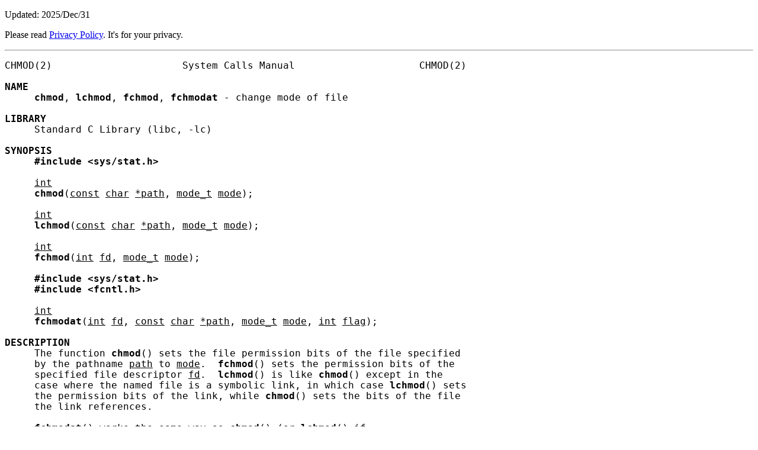

--- FILE ---
content_type: text/html; charset=utf-8
request_url: https://www.daemon-systems.org/man/fchmodat.2.html
body_size: 10354
content:
<!DOCTYPE html>
<html lang="en-US">

<head>
<!-- Google tag (gtag.js) -->
<script async src="https://www.googletagmanager.com/gtag/js?id=AW-837242553"></script>
<script>
  window.dataLayer = window.dataLayer || [];
  function gtag(){dataLayer.push(arguments);}
  gtag('js', new Date());

  gtag('config', 'AW-837242553');
</script>

<meta charset="UTF-8">
<meta name="viewport" content="width=device-width,initial-scale=1">
<style nonce="rcfT0jGv6Bo46t7E">
h1 { text-align: center; }
pre { font-size: 120%; }
pre a { padding: .2em; }
@media (any-pointer: coarse) { pre a { padding: .8em; } }
span.underline { text-decoration: underline; }
</style>
<title>fchmodat(2)</title>
</head>

<body>

<p>Updated: 2025/Dec/31</p>

<p>Please read <a href="https://www.daemon-systems.org/privacy.html">Privacy Policy</a>. It's for your privacy.</p>

<hr>

<pre>
CHMOD(2)                      System Calls Manual                     CHMOD(2)

<strong>NAME</strong>
     <strong>chmod</strong>, <strong>lchmod</strong>, <strong>fchmod</strong>, <strong>fchmodat</strong> - change mode of file

<strong>LIBRARY</strong>
     Standard C Library (libc, -lc)

<strong>SYNOPSIS</strong>
     <strong>#include</strong> <strong>&lt;sys/stat.h&gt;</strong>

     <span class="underline">int</span>
     <strong>chmod</strong>(<span class="underline">const</span> <span class="underline">char</span> <span class="underline">*path</span>, <span class="underline">mode_t</span> <span class="underline">mode</span>);

     <span class="underline">int</span>
     <strong>lchmod</strong>(<span class="underline">const</span> <span class="underline">char</span> <span class="underline">*path</span>, <span class="underline">mode_t</span> <span class="underline">mode</span>);

     <span class="underline">int</span>
     <strong>fchmod</strong>(<span class="underline">int</span> <span class="underline">fd</span>, <span class="underline">mode_t</span> <span class="underline">mode</span>);

     <strong>#include</strong> <strong>&lt;sys/stat.h&gt;</strong>
     <strong>#include</strong> <strong>&lt;fcntl.h&gt;</strong>

     <span class="underline">int</span>
     <strong>fchmodat</strong>(<span class="underline">int</span> <span class="underline">fd</span>, <span class="underline">const</span> <span class="underline">char</span> <span class="underline">*path</span>, <span class="underline">mode_t</span> <span class="underline">mode</span>, <span class="underline">int</span> <span class="underline">flag</span>);

<strong>DESCRIPTION</strong>
     The function <strong>chmod</strong>() sets the file permission bits of the file specified
     by the pathname <span class="underline">path</span> to <span class="underline">mode</span>.  <strong>fchmod</strong>() sets the permission bits of the
     specified file descriptor <span class="underline">fd</span>.  <strong>lchmod</strong>() is like <strong>chmod</strong>() except in the
     case where the named file is a symbolic link, in which case <strong>lchmod</strong>() sets
     the permission bits of the link, while <strong>chmod</strong>() sets the bits of the file
     the link references.

     <strong>fchmodat</strong>() works the same way as <strong>chmod</strong>() (or <strong>lchmod</strong>() if
     AT_SYMLINK_NOFOLLOW is set in <span class="underline">flag</span>) except if <span class="underline">path</span> is relative.  In that
     case, it is looked up from a directory whose file descriptor was passed
     as <span class="underline">fd</span>.  Search permission is required on this directory.  <span class="underline">fd</span> except if
     that file descriptor was opened with the O_SEARCH flag.  <span class="underline">fd</span> can be set to
     AT_FDCWD in order to specify the current directory.

     <strong>chmod</strong>() verifies that the process owner (user) either owns the file
     specified by <span class="underline">path</span> (or <span class="underline">fd</span>), or is the super-user.  A mode is created from
     <span class="underline">or'd</span> permission bit masks defined in &lt;<span class="underline">sys/stat.h</span>&gt;:
           #define S_IRWXU 0000700    /* RWX mask for owner */
           #define S_IRUSR 0000400    /* R for owner */
           #define S_IWUSR 0000200    /* W for owner */
           #define S_IXUSR 0000100    /* X for owner */

           #define S_IRWXG 0000070    /* RWX mask for group */
           #define S_IRGRP 0000040    /* R for group */
           #define S_IWGRP 0000020    /* W for group */
           #define S_IXGRP 0000010    /* X for group */

           #define S_IRWXO 0000007    /* RWX mask for other */
           #define S_IROTH 0000004    /* R for other */
           #define S_IWOTH 0000002    /* W for other */
           #define S_IXOTH 0000001    /* X for other */

           #define S_ISUID 0004000    /* set user id on execution */
           #define S_ISGID 0002000    /* set group id on execution */
           #define S_ISVTX 0001000    /* sticky bit */

     The mode ISVTX (the `sticky bit') can be set on regular files, but has no
     effect.  For historical reasons this can be done only by the super-user.

     If mode ISVTX (the `sticky bit') is set on a directory, an unprivileged
     user may not delete or rename files of other users in that directory.
     The sticky bit may be set by any user on a directory which the user owns
     or has appropriate permissions.

     For more information about the history and properties of the sticky bit,
     see <a href="sticky.7.html">sticky(7)</a>.

     Changing the owner of a file turns off the set-user-id and set-group-id
     bits; writing to a file turns off the set-user-id and set-group-id bits
     unless the user is the super-user.  This makes the system somewhat more
     secure by protecting set-user-id (set-group-id) files from remaining set-
     user-id (set-group-id) if they are modified, at the expense of a degree
     of compatibility.

<strong>RETURN</strong> <strong>VALUES</strong>
     The <strong>chmod</strong>(), <strong>lchmod</strong>(), <strong>fchmod</strong>(), and <strong>fchmodat</strong>() functions return the
     value 0 if successful; otherwise the value -1 is returned and the global
     variable <span class="underline">errno</span> is set to indicate the error.

<strong>ERRORS</strong>
     <strong>chmod</strong>(), <strong>lchmod</strong>() and <strong>fchmodat</strong>() will fail and the file mode will be
     unchanged if:

     [EACCES]           Search permission is denied for a component of the
                        path prefix.

     [EFAULT]           <span class="underline">path</span> points outside the process's allocated address
                        space.

     [EFTYPE]           The effective user ID is not the super-user, the <span class="underline">mode</span>
                        includes the sticky bit (S_ISVTX), and <span class="underline">path</span> does not
                        refer to a directory.

     [EIO]              An I/O error occurred while reading from or writing to
                        the file system.

     [ELOOP]            Too many symbolic links were encountered in
                        translating the pathname.

     [ENAMETOOLONG]     A component of a pathname exceeded {NAME_MAX}
                        characters, or an entire path name exceeded {PATH_MAX}
                        characters.

     [ENOENT]           The named file does not exist.

     [ENOTDIR]          A component of the path prefix is not a directory.

     [EPERM]            The effective user ID does not match the owner of the
                        file and the effective user ID is not the super-user;
                        or the mode includes the setgid bit (S_ISGID) but the
                        file's group is neither the effective group ID nor is
                        it in the group access list.

     [EROFS]            The named file resides on a read-only file system.

     In addition, <strong>fchmodat</strong>() will fail if:

     [EBADF]            <span class="underline">path</span> does not specify an absolute path and <span class="underline">fd</span> is
                        neither AT_FDCWD nor a valid file descriptor open for
                        reading or searching.

     [ENOTDIR]          <span class="underline">path</span> is not an absolute path and <span class="underline">fd</span> is a file
                        descriptor associated with a non-directory file.

     <strong>fchmod</strong>() will fail if:

     [EBADF]            The descriptor is not valid.

     [EFTYPE]           The effective user ID is not the super-user, the <span class="underline">mode</span>
                        includes the sticky bit (S_ISVTX), and <span class="underline">fd</span> does not
                        refer to a directory.

     [EINVAL]           <span class="underline">fd</span> refers to a socket, not to a file.

     [EIO]              An I/O error occurred while reading from or writing to
                        the file system.

     [EPERM]            The effective user ID does not match the owner of the
                        file and the effective user ID is not the super-user;
                        or the mode includes the setgid bit (S_ISGID) but the
                        file's group is neither the effective group ID nor is
                        it in the group access list.

     [EROFS]            The file resides on a read-only file system.

<strong>SEE ALSO</strong>
     <a href="chmod.1.html">chmod(1)</a>, <a href="chflags.2.html">chflags(2)</a>, <a href="chown.2.html">chown(2)</a>, <a href="open.2.html">open(2)</a>, <a href="stat.2.html">stat(2)</a>, <a href="getmode.3.html">getmode(3)</a>, <a href="setmode.3.html">setmode(3)</a>,
     <a href="sticky.7.html">sticky(7)</a>, <a href="symlink.7.html">symlink(7)</a>

<strong>STANDARDS</strong>
     The <strong>chmod</strong>() function conforms to IEEE Std 1003.1-1990 ("POSIX.1").  The
     <strong>fchmod</strong>() function conforms to X/Open Portability Guide Issue 4, Version 2
     ("XPG4.2").  The <strong>fchmodat</strong>() function conforms to IEEE Std 1003.1-2008
     ("POSIX.1").

<strong>HISTORY</strong>
     The <strong>chmod</strong>() function call appeared in Version 1 AT&amp;T UNIX.  The <strong>fchmod</strong>()
     function call appeared in 4.2BSD.  The <strong>lchmod</strong>() function call appeared in
     NetBSD 1.3.

NetBSD 11.99                   November 20, 2021                  NetBSD 11.99
</pre>

<hr>

</body>

</html>
